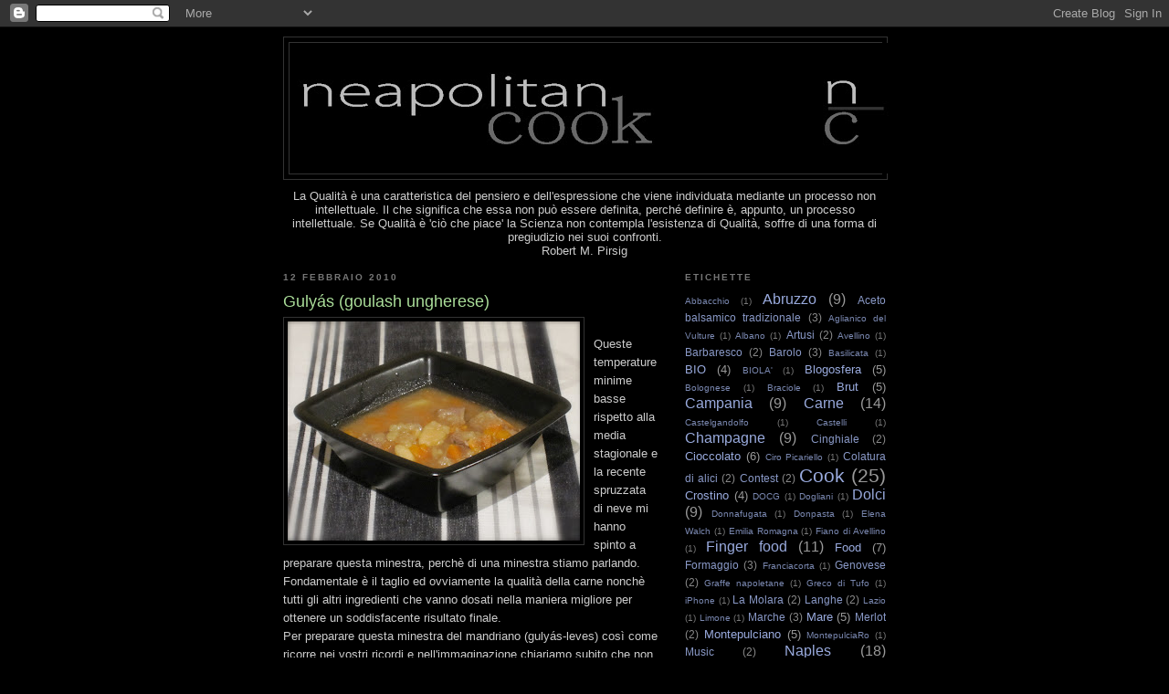

--- FILE ---
content_type: text/html; charset=UTF-8
request_url: https://neapolitancook.blogspot.com/2010/02/gulyas-goulash-ungherese.html
body_size: 13249
content:
<!DOCTYPE html>
<html dir='ltr'>
<head>
<link href='https://www.blogger.com/static/v1/widgets/2944754296-widget_css_bundle.css' rel='stylesheet' type='text/css'/>
<meta content='text/html; charset=UTF-8' http-equiv='Content-Type'/>
<meta content='blogger' name='generator'/>
<link href='https://neapolitancook.blogspot.com/favicon.ico' rel='icon' type='image/x-icon'/>
<link href='http://neapolitancook.blogspot.com/2010/02/gulyas-goulash-ungherese.html' rel='canonical'/>
<link rel="alternate" type="application/atom+xml" title="Food, Wine &amp; - Atom" href="https://neapolitancook.blogspot.com/feeds/posts/default" />
<link rel="alternate" type="application/rss+xml" title="Food, Wine &amp; - RSS" href="https://neapolitancook.blogspot.com/feeds/posts/default?alt=rss" />
<link rel="service.post" type="application/atom+xml" title="Food, Wine &amp; - Atom" href="https://www.blogger.com/feeds/5767169300063363788/posts/default" />

<link rel="alternate" type="application/atom+xml" title="Food, Wine &amp; - Atom" href="https://neapolitancook.blogspot.com/feeds/2464535112440823609/comments/default" />
<!--Can't find substitution for tag [blog.ieCssRetrofitLinks]-->
<link href='https://blogger.googleusercontent.com/img/b/R29vZ2xl/AVvXsEjFmRHhA3640GcjS7IlwS72rIVmMUtyaKZuX6qsYkovap-WX8vLW6RmtCSlWkIvRo-7H-eaJACEpPiULcwSbJdn9nyQxQ9lGnJcN5MU1HSzp6erOG4tDen1KmsLFDXehYmIEoPzXwD7t6w-/s320/IMG_2993.JPG' rel='image_src'/>
<meta content='http://neapolitancook.blogspot.com/2010/02/gulyas-goulash-ungherese.html' property='og:url'/>
<meta content='Gulyás (goulash ungherese)' property='og:title'/>
<meta content='Queste temperature minime basse rispetto alla media stagionale e la recente spruzzata di neve mi hanno spinto a preparare questa minestra, p...' property='og:description'/>
<meta content='https://blogger.googleusercontent.com/img/b/R29vZ2xl/AVvXsEjFmRHhA3640GcjS7IlwS72rIVmMUtyaKZuX6qsYkovap-WX8vLW6RmtCSlWkIvRo-7H-eaJACEpPiULcwSbJdn9nyQxQ9lGnJcN5MU1HSzp6erOG4tDen1KmsLFDXehYmIEoPzXwD7t6w-/w1200-h630-p-k-no-nu/IMG_2993.JPG' property='og:image'/>
<title>Food, Wine &amp;: Gulyás (goulash ungherese)</title>
<style id='page-skin-1' type='text/css'><!--
/*
-----------------------------------------------
Blogger Template Style
Name:     Minima Black
Date:     26 Feb 2004
Updated by: Blogger Team
----------------------------------------------- */
/* Use this with templates/template-twocol.html */
body {
background:#000000;
margin:0;
color:#cccccc;
font: x-small "Trebuchet MS", Trebuchet, Verdana, Sans-serif;
font-size/* */:/**/small;
font-size: /**/small;
text-align: center;
}
a:link {
color:#99aadd;
text-decoration:none;
}
a:visited {
color:#aa77aa;
text-decoration:none;
}
a:hover {
color:#aadd99;
text-decoration:underline;
}
a img {
border-width:0;
}
/* Header
-----------------------------------------------
*/
#header-wrapper {
width:660px;
margin:0 auto 10px;
border:1px solid #333333;
}
#header-inner {
background-position: center;
margin-left: auto;
margin-right: auto;
}
#header {
margin: 5px;
border: 1px solid #333333;
text-align: center;
color:#cccccc;
}
#header h1 {
margin:5px 5px 0;
padding:15px 20px .25em;
line-height:1.2em;
text-transform:uppercase;
letter-spacing:.2em;
font: normal bold 200% 'Trebuchet MS',Trebuchet,Verdana,Sans-serif;
}
#header a {
color:#cccccc;
text-decoration:none;
}
#header a:hover {
color:#cccccc;
}
#header .description {
margin:0 5px 5px;
padding:0 20px 15px;
max-width:700px;
text-transform:uppercase;
letter-spacing:.2em;
line-height: 1.4em;
font: normal normal 78% 'Trebuchet MS', Trebuchet, Verdana, Sans-serif;
color: #777777;
}
#header img {
margin-left: auto;
margin-right: auto;
}
/* Outer-Wrapper
----------------------------------------------- */
#outer-wrapper {
width: 660px;
margin:0 auto;
padding:10px;
text-align:left;
font: normal normal 100% 'Trebuchet MS',Trebuchet,Verdana,Sans-serif;
}
#main-wrapper {
width: 410px;
float: left;
word-wrap: break-word; /* fix for long text breaking sidebar float in IE */
overflow: hidden;     /* fix for long non-text content breaking IE sidebar float */
}
#sidebar-wrapper {
width: 220px;
float: right;
word-wrap: break-word; /* fix for long text breaking sidebar float in IE */
overflow: hidden;     /* fix for long non-text content breaking IE sidebar float */
}
/* Headings
----------------------------------------------- */
h2 {
margin:1.5em 0 .75em;
font:normal bold 78% 'Trebuchet MS',Trebuchet,Arial,Verdana,Sans-serif;
line-height: 1.4em;
text-transform:uppercase;
letter-spacing:.2em;
color:#777777;
}
/* Posts
-----------------------------------------------
*/
h2.date-header {
margin:1.5em 0 .5em;
}
.post {
margin:.5em 0 1.5em;
border-bottom:1px dotted #333333;
padding-bottom:1.5em;
}
.post h3 {
margin:.25em 0 0;
padding:0 0 4px;
font-size:140%;
font-weight:normal;
line-height:1.4em;
color:#aadd99;
}
.post h3 a, .post h3 a:visited, .post h3 strong {
display:block;
text-decoration:none;
color:#aadd99;
font-weight:bold;
}
.post h3 strong, .post h3 a:hover {
color:#cccccc;
}
.post-body {
margin:0 0 .75em;
line-height:1.6em;
}
.post-body blockquote {
line-height:1.3em;
}
.post-footer {
margin: .75em 0;
color:#777777;
text-transform:uppercase;
letter-spacing:.1em;
font: normal normal 78% 'Trebuchet MS', Trebuchet, Arial, Verdana, Sans-serif;
line-height: 1.4em;
}
.comment-link {
margin-left:.6em;
}
.post img, table.tr-caption-container {
padding:4px;
border:1px solid #333333;
}
.tr-caption-container img {
border: none;
padding: 0;
}
.post blockquote {
margin:1em 20px;
}
.post blockquote p {
margin:.75em 0;
}
/* Comments
----------------------------------------------- */
#comments h4 {
margin:1em 0;
font-weight: bold;
line-height: 1.4em;
text-transform:uppercase;
letter-spacing:.2em;
color: #777777;
}
#comments-block {
margin:1em 0 1.5em;
line-height:1.6em;
}
#comments-block .comment-author {
margin:.5em 0;
}
#comments-block .comment-body {
margin:.25em 0 0;
}
#comments-block .comment-footer {
margin:-.25em 0 2em;
line-height: 1.4em;
text-transform:uppercase;
letter-spacing:.1em;
}
#comments-block .comment-body p {
margin:0 0 .75em;
}
.deleted-comment {
font-style:italic;
color:gray;
}
.feed-links {
clear: both;
line-height: 2.5em;
}
#blog-pager-newer-link {
float: left;
}
#blog-pager-older-link {
float: right;
}
#blog-pager {
text-align: center;
}
/* Sidebar Content
----------------------------------------------- */
.sidebar {
color: #999999;
line-height: 1.5em;
}
.sidebar ul {
list-style:none;
margin:0 0 0;
padding:0 0 0;
}
.sidebar li {
margin:0;
padding-top:0;
padding-right:0;
padding-bottom:.25em;
padding-left:15px;
text-indent:-15px;
line-height:1.5em;
}
.sidebar .widget, .main .widget {
border-bottom:1px dotted #333333;
margin:0 0 1.5em;
padding:0 0 1.5em;
}
.main .Blog {
border-bottom-width: 0;
}
/* Profile
----------------------------------------------- */
.profile-img {
float: left;
margin-top: 0;
margin-right: 5px;
margin-bottom: 5px;
margin-left: 0;
padding: 4px;
border: 1px solid #333333;
}
.profile-data {
margin:0;
text-transform:uppercase;
letter-spacing:.1em;
font: normal normal 78% 'Trebuchet MS', Trebuchet, Arial, Verdana, Sans-serif;
color: #777777;
font-weight: bold;
line-height: 1.6em;
}
.profile-datablock {
margin:.5em 0 .5em;
}
.profile-textblock {
margin: 0.5em 0;
line-height: 1.6em;
}
.profile-link {
font: normal normal 78% 'Trebuchet MS', Trebuchet, Arial, Verdana, Sans-serif;
text-transform: uppercase;
letter-spacing: .1em;
}
/* Footer
----------------------------------------------- */
#footer {
width:660px;
clear:both;
margin:0 auto;
padding-top:15px;
line-height: 1.6em;
text-transform:uppercase;
letter-spacing:.1em;
text-align: center;
}

--></style>
<link href='https://www.blogger.com/dyn-css/authorization.css?targetBlogID=5767169300063363788&amp;zx=fb952e98-8c09-46b7-8f9f-bfea8da4e4cd' media='none' onload='if(media!=&#39;all&#39;)media=&#39;all&#39;' rel='stylesheet'/><noscript><link href='https://www.blogger.com/dyn-css/authorization.css?targetBlogID=5767169300063363788&amp;zx=fb952e98-8c09-46b7-8f9f-bfea8da4e4cd' rel='stylesheet'/></noscript>
<meta name='google-adsense-platform-account' content='ca-host-pub-1556223355139109'/>
<meta name='google-adsense-platform-domain' content='blogspot.com'/>

</head>
<body>
<div class='navbar section' id='navbar'><div class='widget Navbar' data-version='1' id='Navbar1'><script type="text/javascript">
    function setAttributeOnload(object, attribute, val) {
      if(window.addEventListener) {
        window.addEventListener('load',
          function(){ object[attribute] = val; }, false);
      } else {
        window.attachEvent('onload', function(){ object[attribute] = val; });
      }
    }
  </script>
<div id="navbar-iframe-container"></div>
<script type="text/javascript" src="https://apis.google.com/js/platform.js"></script>
<script type="text/javascript">
      gapi.load("gapi.iframes:gapi.iframes.style.bubble", function() {
        if (gapi.iframes && gapi.iframes.getContext) {
          gapi.iframes.getContext().openChild({
              url: 'https://www.blogger.com/navbar/5767169300063363788?po\x3d2464535112440823609\x26origin\x3dhttps://neapolitancook.blogspot.com',
              where: document.getElementById("navbar-iframe-container"),
              id: "navbar-iframe"
          });
        }
      });
    </script><script type="text/javascript">
(function() {
var script = document.createElement('script');
script.type = 'text/javascript';
script.src = '//pagead2.googlesyndication.com/pagead/js/google_top_exp.js';
var head = document.getElementsByTagName('head')[0];
if (head) {
head.appendChild(script);
}})();
</script>
</div></div>
<div id='outer-wrapper'><div id='wrap2'>
<!-- skip links for text browsers -->
<span id='skiplinks' style='display:none;'>
<a href='#main'>skip to main </a> |
      <a href='#sidebar'>skip to sidebar</a>
</span>
<div id='header-wrapper'>
<div class='header section' id='header'><div class='widget Header' data-version='1' id='Header1'>
<div id='header-inner'>
<a href='https://neapolitancook.blogspot.com/' style='display: block'>
<img alt='Food, Wine &amp;' height='143px; ' id='Header1_headerimg' src='https://blogger.googleusercontent.com/img/b/R29vZ2xl/AVvXsEjHvkOMQ-LwI0NKHfz-LyEsBiiZ0dEFtB1w3-VNRYCP0KgiR2U_XpH2yA_QmseRmMsX89YmO3FDFBbHiIuPC7oxSd7x7UIHxpcl1lV5K40jB3K9JGZkAxo4uj1LoD2hc60VyZJu0XntHyr8/s660/LogoPaky.jpg' style='display: block' width='660px; '/>
</a>
</div>
</div></div>
</div>
<div id='content-wrapper'>
<div id='crosscol-wrapper' style='text-align:center'>
<div class='crosscol section' id='crosscol'><div class='widget Text' data-version='1' id='Text2'>
<div class='widget-content'>
La Qualità è una caratteristica del pensiero e dell'espressione che viene individuata mediante un processo non intellettuale. Il che significa che essa non può essere definita, perché definire è, appunto, un processo intellettuale. Se Qualità è 'ciò che piace' la Scienza non contempla l'esistenza di Qualità, soffre di una forma di pregiudizio nei suoi confronti.<br />Robert M. Pirsig
</div>
<div class='clear'></div>
</div></div>
</div>
<div id='main-wrapper'>
<div class='main section' id='main'><div class='widget Blog' data-version='1' id='Blog1'>
<div class='blog-posts hfeed'>

          <div class="date-outer">
        
<h2 class='date-header'><span>12 febbraio 2010</span></h2>

          <div class="date-posts">
        
<div class='post-outer'>
<div class='post hentry uncustomized-post-template' itemprop='blogPost' itemscope='itemscope' itemtype='http://schema.org/BlogPosting'>
<meta content='https://blogger.googleusercontent.com/img/b/R29vZ2xl/AVvXsEjFmRHhA3640GcjS7IlwS72rIVmMUtyaKZuX6qsYkovap-WX8vLW6RmtCSlWkIvRo-7H-eaJACEpPiULcwSbJdn9nyQxQ9lGnJcN5MU1HSzp6erOG4tDen1KmsLFDXehYmIEoPzXwD7t6w-/s320/IMG_2993.JPG' itemprop='image_url'/>
<meta content='5767169300063363788' itemprop='blogId'/>
<meta content='2464535112440823609' itemprop='postId'/>
<a name='2464535112440823609'></a>
<h3 class='post-title entry-title' itemprop='name'>
Gulyás (goulash ungherese)
</h3>
<div class='post-header'>
<div class='post-header-line-1'></div>
</div>
<div class='post-body entry-content' id='post-body-2464535112440823609' itemprop='description articleBody'>
<a href="https://blogger.googleusercontent.com/img/b/R29vZ2xl/AVvXsEjFmRHhA3640GcjS7IlwS72rIVmMUtyaKZuX6qsYkovap-WX8vLW6RmtCSlWkIvRo-7H-eaJACEpPiULcwSbJdn9nyQxQ9lGnJcN5MU1HSzp6erOG4tDen1KmsLFDXehYmIEoPzXwD7t6w-/s1600-h/IMG_2993.JPG" onblur="try {parent.deselectBloggerImageGracefully();} catch(e) {}"><img alt="" border="0" id="BLOGGER_PHOTO_ID_5437425226391403154" src="https://blogger.googleusercontent.com/img/b/R29vZ2xl/AVvXsEjFmRHhA3640GcjS7IlwS72rIVmMUtyaKZuX6qsYkovap-WX8vLW6RmtCSlWkIvRo-7H-eaJACEpPiULcwSbJdn9nyQxQ9lGnJcN5MU1HSzp6erOG4tDen1KmsLFDXehYmIEoPzXwD7t6w-/s320/IMG_2993.JPG" style="float:left; margin:0 10px 10px 0;cursor:pointer; cursor:hand;width: 320px; height: 240px;" /></a><br />Queste temperature minime basse rispetto alla media stagionale e la recente spruzzata di neve mi hanno spinto a preparare questa minestra, perchè di una minestra stiamo parlando.<br />Fondamentale è il taglio ed ovviamente la qualità della carne nonchè tutti gli altri ingredienti che vanno dosati nella maniera migliore per ottenere un soddisfacente risultato finale.<br />Per preparare questa minestra del mandriano (gulyás-leves) così come ricorre nei vostri ricordi e nell'immaginazione chiariamo subito che non ci va in nessun modo o maniera il sugo di pomodoro o concentrato. E' solo una delle tante varianti del piatto, una personalizzazione in corso d'opera che qualcuno ha deciso di adoperare per imitare il risultato finale nella realizzazione della portata.<br />Il "rosso" che è presente nel piatto deriva dalla presenza di paprika, dosata tra quella dolce e quella piccante, poichè non necessariamente il gulyás deve ustionarvi il palato.<br />Torniamo al discorso carne, scegliamola di qualità non soffermiamoci ad acquistare la carne in vaschetta al supermercato nè entrare in una delle tante macellerie chiedere carne, pagare e uscire con la convinzione di aver l'ingrediente giusto.<br />La carne, le verdure, il pesce, la pasta fresca, il vino e quanto occorre in cucina non va considerato soltato un primario bisogno per il soddisfacimento del quale bisogna comprare quel che capita. Nel tempo provate a girare nel vostro quartiere e a stabilire con il piccolo punto vendita di frutta e verdura, alimentari, macelleria, pescheria, enoteca, un rapporto di fiducia reciproca. Torniamo alle origini senza perdere tempo e dignità a girare con frenesia nelle corsie gelate di vari supermercati e centri commerciali.<br />Di carne stavo parlando e di fiducia, la stessa che avevo nel mio macellaio che avevo a meno di 1km da casa ma che da settembre ha deciso di non aprire più visto che in zona più di 5 centri commerciali si stanno distruggendo a colpi di offerte sotto-costo e con la crisi che imperversa la gente spende dove paga meno, inutile nasconderlo, io mi sono trovato con questo problema e non essendocene altre degne di questo nome ho ovviato per quanto riguarda la carne bovina, e da questo giro mi sono rifornito dalla macelleria agricola "<a href="http://www.lechiusedireopasto.it/macelleria.html">Le Chiuse di Reopasto</a>", azienda agricola reatina impegnata da più di da 40 anni nell'allevamento, di tipo semi-brado, delle vacche da carne di razza Charolaise.<br />Ottimo il discorso della tracciabilità del capo che nasce e viene macellato in azienda ed essendo a meno di 40km da Roma, <span style="font-style:italic;">la carne a km quasi zero è sicuramente un'idea da prendere in considerazione anche per formare GAS</span>.
<div style='clear: both;'></div>
</div>
<div class='post-footer'>
<div class='post-footer-line post-footer-line-1'>
<span class='post-author vcard'>
Pubblicato da
<span class='fn' itemprop='author' itemscope='itemscope' itemtype='http://schema.org/Person'>
<meta content='https://www.blogger.com/profile/06312608693446570235' itemprop='url'/>
<a class='g-profile' href='https://www.blogger.com/profile/06312608693446570235' rel='author' title='author profile'>
<span itemprop='name'>Neapolitan Cook</span>
</a>
</span>
</span>
<span class='post-timestamp'>
alle
<meta content='http://neapolitancook.blogspot.com/2010/02/gulyas-goulash-ungherese.html' itemprop='url'/>
<a class='timestamp-link' href='https://neapolitancook.blogspot.com/2010/02/gulyas-goulash-ungherese.html' rel='bookmark' title='permanent link'><abbr class='published' itemprop='datePublished' title='2010-02-12T19:28:00+01:00'>7:28 PM</abbr></a>
</span>
<span class='post-comment-link'>
</span>
<span class='post-icons'>
<span class='item-action'>
<a href='https://www.blogger.com/email-post/5767169300063363788/2464535112440823609' title='Post per email'>
<img alt='' class='icon-action' height='13' src='https://resources.blogblog.com/img/icon18_email.gif' width='18'/>
</a>
</span>
<span class='item-control blog-admin pid-1148757904'>
<a href='https://www.blogger.com/post-edit.g?blogID=5767169300063363788&postID=2464535112440823609&from=pencil' title='Modifica post'>
<img alt='' class='icon-action' height='18' src='https://resources.blogblog.com/img/icon18_edit_allbkg.gif' width='18'/>
</a>
</span>
</span>
<div class='post-share-buttons goog-inline-block'>
</div>
</div>
<div class='post-footer-line post-footer-line-2'>
<span class='post-labels'>
Etichette:
<a href='https://neapolitancook.blogspot.com/search/label/Cook' rel='tag'>Cook</a>,
<a href='https://neapolitancook.blogspot.com/search/label/Paky' rel='tag'>Paky</a>,
<a href='https://neapolitancook.blogspot.com/search/label/Reopasto' rel='tag'>Reopasto</a>,
<a href='https://neapolitancook.blogspot.com/search/label/Rome' rel='tag'>Rome</a>
</span>
</div>
<div class='post-footer-line post-footer-line-3'>
<span class='post-location'>
</span>
</div>
</div>
</div>
<div class='comments' id='comments'>
<a name='comments'></a>
<h4>Nessun commento:</h4>
<div id='Blog1_comments-block-wrapper'>
<dl class='avatar-comment-indent' id='comments-block'>
</dl>
</div>
<p class='comment-footer'>
<div class='comment-form'>
<a name='comment-form'></a>
<h4 id='comment-post-message'>Posta un commento</h4>
<p>
</p>
<a href='https://www.blogger.com/comment/frame/5767169300063363788?po=2464535112440823609&hl=it&saa=85391&origin=https://neapolitancook.blogspot.com' id='comment-editor-src'></a>
<iframe allowtransparency='true' class='blogger-iframe-colorize blogger-comment-from-post' frameborder='0' height='410px' id='comment-editor' name='comment-editor' src='' width='100%'></iframe>
<script src='https://www.blogger.com/static/v1/jsbin/2830521187-comment_from_post_iframe.js' type='text/javascript'></script>
<script type='text/javascript'>
      BLOG_CMT_createIframe('https://www.blogger.com/rpc_relay.html');
    </script>
</div>
</p>
</div>
</div>

        </div></div>
      
</div>
<div class='blog-pager' id='blog-pager'>
<span id='blog-pager-newer-link'>
<a class='blog-pager-newer-link' href='https://neapolitancook.blogspot.com/2010/02/vinoteca-italo-pietrantonj.html' id='Blog1_blog-pager-newer-link' title='Post più recente'>Post più recente</a>
</span>
<span id='blog-pager-older-link'>
<a class='blog-pager-older-link' href='https://neapolitancook.blogspot.com/2010/02/pasta-e-patate.html' id='Blog1_blog-pager-older-link' title='Post più vecchio'>Post più vecchio</a>
</span>
<a class='home-link' href='https://neapolitancook.blogspot.com/'>Home page</a>
</div>
<div class='clear'></div>
<div class='post-feeds'>
<div class='feed-links'>
Iscriviti a:
<a class='feed-link' href='https://neapolitancook.blogspot.com/feeds/2464535112440823609/comments/default' target='_blank' type='application/atom+xml'>Commenti sul post (Atom)</a>
</div>
</div>
</div></div>
</div>
<div id='sidebar-wrapper'>
<div class='sidebar section' id='sidebar'><div class='widget Label' data-version='1' id='Label1'>
<h2>Etichette</h2>
<div class='widget-content cloud-label-widget-content'>
<span class='label-size label-size-1'>
<a dir='ltr' href='https://neapolitancook.blogspot.com/search/label/Abbacchio'>Abbacchio</a>
<span class='label-count' dir='ltr'>(1)</span>
</span>
<span class='label-size label-size-4'>
<a dir='ltr' href='https://neapolitancook.blogspot.com/search/label/Abruzzo'>Abruzzo</a>
<span class='label-count' dir='ltr'>(9)</span>
</span>
<span class='label-size label-size-2'>
<a dir='ltr' href='https://neapolitancook.blogspot.com/search/label/Aceto%20balsamico%20tradizionale'>Aceto balsamico tradizionale</a>
<span class='label-count' dir='ltr'>(3)</span>
</span>
<span class='label-size label-size-1'>
<a dir='ltr' href='https://neapolitancook.blogspot.com/search/label/Aglianico%20del%20Vulture'>Aglianico del Vulture</a>
<span class='label-count' dir='ltr'>(1)</span>
</span>
<span class='label-size label-size-1'>
<a dir='ltr' href='https://neapolitancook.blogspot.com/search/label/Albano'>Albano</a>
<span class='label-count' dir='ltr'>(1)</span>
</span>
<span class='label-size label-size-2'>
<a dir='ltr' href='https://neapolitancook.blogspot.com/search/label/Artusi'>Artusi</a>
<span class='label-count' dir='ltr'>(2)</span>
</span>
<span class='label-size label-size-1'>
<a dir='ltr' href='https://neapolitancook.blogspot.com/search/label/Avellino'>Avellino</a>
<span class='label-count' dir='ltr'>(1)</span>
</span>
<span class='label-size label-size-2'>
<a dir='ltr' href='https://neapolitancook.blogspot.com/search/label/Barbaresco'>Barbaresco</a>
<span class='label-count' dir='ltr'>(2)</span>
</span>
<span class='label-size label-size-2'>
<a dir='ltr' href='https://neapolitancook.blogspot.com/search/label/Barolo'>Barolo</a>
<span class='label-count' dir='ltr'>(3)</span>
</span>
<span class='label-size label-size-1'>
<a dir='ltr' href='https://neapolitancook.blogspot.com/search/label/Basilicata'>Basilicata</a>
<span class='label-count' dir='ltr'>(1)</span>
</span>
<span class='label-size label-size-3'>
<a dir='ltr' href='https://neapolitancook.blogspot.com/search/label/BIO'>BIO</a>
<span class='label-count' dir='ltr'>(4)</span>
</span>
<span class='label-size label-size-1'>
<a dir='ltr' href='https://neapolitancook.blogspot.com/search/label/BIOLA%27'>BIOLA&#39;</a>
<span class='label-count' dir='ltr'>(1)</span>
</span>
<span class='label-size label-size-3'>
<a dir='ltr' href='https://neapolitancook.blogspot.com/search/label/Blogosfera'>Blogosfera</a>
<span class='label-count' dir='ltr'>(5)</span>
</span>
<span class='label-size label-size-1'>
<a dir='ltr' href='https://neapolitancook.blogspot.com/search/label/Bolognese'>Bolognese</a>
<span class='label-count' dir='ltr'>(1)</span>
</span>
<span class='label-size label-size-1'>
<a dir='ltr' href='https://neapolitancook.blogspot.com/search/label/Braciole'>Braciole</a>
<span class='label-count' dir='ltr'>(1)</span>
</span>
<span class='label-size label-size-3'>
<a dir='ltr' href='https://neapolitancook.blogspot.com/search/label/Brut'>Brut</a>
<span class='label-count' dir='ltr'>(5)</span>
</span>
<span class='label-size label-size-4'>
<a dir='ltr' href='https://neapolitancook.blogspot.com/search/label/Campania'>Campania</a>
<span class='label-count' dir='ltr'>(9)</span>
</span>
<span class='label-size label-size-4'>
<a dir='ltr' href='https://neapolitancook.blogspot.com/search/label/Carne'>Carne</a>
<span class='label-count' dir='ltr'>(14)</span>
</span>
<span class='label-size label-size-1'>
<a dir='ltr' href='https://neapolitancook.blogspot.com/search/label/Castelgandolfo'>Castelgandolfo</a>
<span class='label-count' dir='ltr'>(1)</span>
</span>
<span class='label-size label-size-1'>
<a dir='ltr' href='https://neapolitancook.blogspot.com/search/label/Castelli'>Castelli</a>
<span class='label-count' dir='ltr'>(1)</span>
</span>
<span class='label-size label-size-4'>
<a dir='ltr' href='https://neapolitancook.blogspot.com/search/label/Champagne'>Champagne</a>
<span class='label-count' dir='ltr'>(9)</span>
</span>
<span class='label-size label-size-2'>
<a dir='ltr' href='https://neapolitancook.blogspot.com/search/label/Cinghiale'>Cinghiale</a>
<span class='label-count' dir='ltr'>(2)</span>
</span>
<span class='label-size label-size-3'>
<a dir='ltr' href='https://neapolitancook.blogspot.com/search/label/Cioccolato'>Cioccolato</a>
<span class='label-count' dir='ltr'>(6)</span>
</span>
<span class='label-size label-size-1'>
<a dir='ltr' href='https://neapolitancook.blogspot.com/search/label/Ciro%20Picariello'>Ciro Picariello</a>
<span class='label-count' dir='ltr'>(1)</span>
</span>
<span class='label-size label-size-2'>
<a dir='ltr' href='https://neapolitancook.blogspot.com/search/label/Colatura%20di%20alici'>Colatura di alici</a>
<span class='label-count' dir='ltr'>(2)</span>
</span>
<span class='label-size label-size-2'>
<a dir='ltr' href='https://neapolitancook.blogspot.com/search/label/Contest'>Contest</a>
<span class='label-count' dir='ltr'>(2)</span>
</span>
<span class='label-size label-size-5'>
<a dir='ltr' href='https://neapolitancook.blogspot.com/search/label/Cook'>Cook</a>
<span class='label-count' dir='ltr'>(25)</span>
</span>
<span class='label-size label-size-3'>
<a dir='ltr' href='https://neapolitancook.blogspot.com/search/label/Crostino'>Crostino</a>
<span class='label-count' dir='ltr'>(4)</span>
</span>
<span class='label-size label-size-1'>
<a dir='ltr' href='https://neapolitancook.blogspot.com/search/label/DOCG'>DOCG</a>
<span class='label-count' dir='ltr'>(1)</span>
</span>
<span class='label-size label-size-1'>
<a dir='ltr' href='https://neapolitancook.blogspot.com/search/label/Dogliani'>Dogliani</a>
<span class='label-count' dir='ltr'>(1)</span>
</span>
<span class='label-size label-size-4'>
<a dir='ltr' href='https://neapolitancook.blogspot.com/search/label/Dolci'>Dolci</a>
<span class='label-count' dir='ltr'>(9)</span>
</span>
<span class='label-size label-size-1'>
<a dir='ltr' href='https://neapolitancook.blogspot.com/search/label/Donnafugata'>Donnafugata</a>
<span class='label-count' dir='ltr'>(1)</span>
</span>
<span class='label-size label-size-1'>
<a dir='ltr' href='https://neapolitancook.blogspot.com/search/label/Donpasta'>Donpasta</a>
<span class='label-count' dir='ltr'>(1)</span>
</span>
<span class='label-size label-size-1'>
<a dir='ltr' href='https://neapolitancook.blogspot.com/search/label/Elena%20Walch'>Elena Walch</a>
<span class='label-count' dir='ltr'>(1)</span>
</span>
<span class='label-size label-size-1'>
<a dir='ltr' href='https://neapolitancook.blogspot.com/search/label/Emilia%20Romagna'>Emilia Romagna</a>
<span class='label-count' dir='ltr'>(1)</span>
</span>
<span class='label-size label-size-1'>
<a dir='ltr' href='https://neapolitancook.blogspot.com/search/label/Fiano%20di%20Avellino'>Fiano di Avellino</a>
<span class='label-count' dir='ltr'>(1)</span>
</span>
<span class='label-size label-size-4'>
<a dir='ltr' href='https://neapolitancook.blogspot.com/search/label/Finger%20food'>Finger food</a>
<span class='label-count' dir='ltr'>(11)</span>
</span>
<span class='label-size label-size-3'>
<a dir='ltr' href='https://neapolitancook.blogspot.com/search/label/Food'>Food</a>
<span class='label-count' dir='ltr'>(7)</span>
</span>
<span class='label-size label-size-2'>
<a dir='ltr' href='https://neapolitancook.blogspot.com/search/label/Formaggio'>Formaggio</a>
<span class='label-count' dir='ltr'>(3)</span>
</span>
<span class='label-size label-size-1'>
<a dir='ltr' href='https://neapolitancook.blogspot.com/search/label/Franciacorta'>Franciacorta</a>
<span class='label-count' dir='ltr'>(1)</span>
</span>
<span class='label-size label-size-2'>
<a dir='ltr' href='https://neapolitancook.blogspot.com/search/label/Genovese'>Genovese</a>
<span class='label-count' dir='ltr'>(2)</span>
</span>
<span class='label-size label-size-1'>
<a dir='ltr' href='https://neapolitancook.blogspot.com/search/label/Graffe%20napoletane'>Graffe napoletane</a>
<span class='label-count' dir='ltr'>(1)</span>
</span>
<span class='label-size label-size-1'>
<a dir='ltr' href='https://neapolitancook.blogspot.com/search/label/Greco%20di%20Tufo'>Greco di Tufo</a>
<span class='label-count' dir='ltr'>(1)</span>
</span>
<span class='label-size label-size-1'>
<a dir='ltr' href='https://neapolitancook.blogspot.com/search/label/iPhone'>iPhone</a>
<span class='label-count' dir='ltr'>(1)</span>
</span>
<span class='label-size label-size-2'>
<a dir='ltr' href='https://neapolitancook.blogspot.com/search/label/La%20Molara'>La Molara</a>
<span class='label-count' dir='ltr'>(2)</span>
</span>
<span class='label-size label-size-2'>
<a dir='ltr' href='https://neapolitancook.blogspot.com/search/label/Langhe'>Langhe</a>
<span class='label-count' dir='ltr'>(2)</span>
</span>
<span class='label-size label-size-1'>
<a dir='ltr' href='https://neapolitancook.blogspot.com/search/label/Lazio'>Lazio</a>
<span class='label-count' dir='ltr'>(1)</span>
</span>
<span class='label-size label-size-1'>
<a dir='ltr' href='https://neapolitancook.blogspot.com/search/label/Limone'>Limone</a>
<span class='label-count' dir='ltr'>(1)</span>
</span>
<span class='label-size label-size-2'>
<a dir='ltr' href='https://neapolitancook.blogspot.com/search/label/Marche'>Marche</a>
<span class='label-count' dir='ltr'>(3)</span>
</span>
<span class='label-size label-size-3'>
<a dir='ltr' href='https://neapolitancook.blogspot.com/search/label/Mare'>Mare</a>
<span class='label-count' dir='ltr'>(5)</span>
</span>
<span class='label-size label-size-2'>
<a dir='ltr' href='https://neapolitancook.blogspot.com/search/label/Merlot'>Merlot</a>
<span class='label-count' dir='ltr'>(2)</span>
</span>
<span class='label-size label-size-3'>
<a dir='ltr' href='https://neapolitancook.blogspot.com/search/label/Montepulciano'>Montepulciano</a>
<span class='label-count' dir='ltr'>(5)</span>
</span>
<span class='label-size label-size-1'>
<a dir='ltr' href='https://neapolitancook.blogspot.com/search/label/MontepulciaRo'>MontepulciaRo</a>
<span class='label-count' dir='ltr'>(1)</span>
</span>
<span class='label-size label-size-2'>
<a dir='ltr' href='https://neapolitancook.blogspot.com/search/label/Music'>Music</a>
<span class='label-count' dir='ltr'>(2)</span>
</span>
<span class='label-size label-size-4'>
<a dir='ltr' href='https://neapolitancook.blogspot.com/search/label/Naples'>Naples</a>
<span class='label-count' dir='ltr'>(18)</span>
</span>
<span class='label-size label-size-5'>
<a dir='ltr' href='https://neapolitancook.blogspot.com/search/label/Neapolitancook'>Neapolitancook</a>
<span class='label-count' dir='ltr'>(22)</span>
</span>
<span class='label-size label-size-2'>
<a dir='ltr' href='https://neapolitancook.blogspot.com/search/label/Nebbiolo'>Nebbiolo</a>
<span class='label-count' dir='ltr'>(2)</span>
</span>
<span class='label-size label-size-1'>
<a dir='ltr' href='https://neapolitancook.blogspot.com/search/label/NO-wine'>NO-wine</a>
<span class='label-count' dir='ltr'>(1)</span>
</span>
<span class='label-size label-size-3'>
<a dir='ltr' href='https://neapolitancook.blogspot.com/search/label/Olio'>Olio</a>
<span class='label-count' dir='ltr'>(8)</span>
</span>
<span class='label-size label-size-2'>
<a dir='ltr' href='https://neapolitancook.blogspot.com/search/label/Origano'>Origano</a>
<span class='label-count' dir='ltr'>(2)</span>
</span>
<span class='label-size label-size-1'>
<a dir='ltr' href='https://neapolitancook.blogspot.com/search/label/Paesi%20Baschi'>Paesi Baschi</a>
<span class='label-count' dir='ltr'>(1)</span>
</span>
<span class='label-size label-size-1'>
<a dir='ltr' href='https://neapolitancook.blogspot.com/search/label/Pa%C3%ADs%20Vasco'>País Vasco</a>
<span class='label-count' dir='ltr'>(1)</span>
</span>
<span class='label-size label-size-5'>
<a dir='ltr' href='https://neapolitancook.blogspot.com/search/label/Paky'>Paky</a>
<span class='label-count' dir='ltr'>(26)</span>
</span>
<span class='label-size label-size-1'>
<a dir='ltr' href='https://neapolitancook.blogspot.com/search/label/Pane'>Pane</a>
<span class='label-count' dir='ltr'>(1)</span>
</span>
<span class='label-size label-size-2'>
<a dir='ltr' href='https://neapolitancook.blogspot.com/search/label/Passerina'>Passerina</a>
<span class='label-count' dir='ltr'>(2)</span>
</span>
<span class='label-size label-size-1'>
<a dir='ltr' href='https://neapolitancook.blogspot.com/search/label/Patate'>Patate</a>
<span class='label-count' dir='ltr'>(1)</span>
</span>
<span class='label-size label-size-3'>
<a dir='ltr' href='https://neapolitancook.blogspot.com/search/label/Pesce'>Pesce</a>
<span class='label-count' dir='ltr'>(8)</span>
</span>
<span class='label-size label-size-2'>
<a dir='ltr' href='https://neapolitancook.blogspot.com/search/label/Piemonte'>Piemonte</a>
<span class='label-count' dir='ltr'>(3)</span>
</span>
<span class='label-size label-size-2'>
<a dir='ltr' href='https://neapolitancook.blogspot.com/search/label/Pippiare'>Pippiare</a>
<span class='label-count' dir='ltr'>(2)</span>
</span>
<span class='label-size label-size-2'>
<a dir='ltr' href='https://neapolitancook.blogspot.com/search/label/Pizza'>Pizza</a>
<span class='label-count' dir='ltr'>(3)</span>
</span>
<span class='label-size label-size-5'>
<a dir='ltr' href='https://neapolitancook.blogspot.com/search/label/Primi%20piatti'>Primi piatti</a>
<span class='label-count' dir='ltr'>(23)</span>
</span>
<span class='label-size label-size-1'>
<a dir='ltr' href='https://neapolitancook.blogspot.com/search/label/ProgettoAllegra'>ProgettoAllegra</a>
<span class='label-count' dir='ltr'>(1)</span>
</span>
<span class='label-size label-size-1'>
<a dir='ltr' href='https://neapolitancook.blogspot.com/search/label/Puligny%20Montrachet'>Puligny Montrachet</a>
<span class='label-count' dir='ltr'>(1)</span>
</span>
<span class='label-size label-size-3'>
<a dir='ltr' href='https://neapolitancook.blogspot.com/search/label/Ragu'>Ragu</a>
<span class='label-count' dir='ltr'>(4)</span>
</span>
<span class='label-size label-size-2'>
<a dir='ltr' href='https://neapolitancook.blogspot.com/search/label/Ragu%20napoletano'>Ragu napoletano</a>
<span class='label-count' dir='ltr'>(2)</span>
</span>
<span class='label-size label-size-3'>
<a dir='ltr' href='https://neapolitancook.blogspot.com/search/label/Reopasto'>Reopasto</a>
<span class='label-count' dir='ltr'>(5)</span>
</span>
<span class='label-size label-size-3'>
<a dir='ltr' href='https://neapolitancook.blogspot.com/search/label/Ricotta'>Ricotta</a>
<span class='label-count' dir='ltr'>(6)</span>
</span>
<span class='label-size label-size-2'>
<a dir='ltr' href='https://neapolitancook.blogspot.com/search/label/Risotto'>Risotto</a>
<span class='label-count' dir='ltr'>(2)</span>
</span>
<span class='label-size label-size-4'>
<a dir='ltr' href='https://neapolitancook.blogspot.com/search/label/Rome'>Rome</a>
<span class='label-count' dir='ltr'>(13)</span>
</span>
<span class='label-size label-size-1'>
<a dir='ltr' href='https://neapolitancook.blogspot.com/search/label/Sagrantino'>Sagrantino</a>
<span class='label-count' dir='ltr'>(1)</span>
</span>
<span class='label-size label-size-1'>
<a dir='ltr' href='https://neapolitancook.blogspot.com/search/label/salsa'>salsa</a>
<span class='label-count' dir='ltr'>(1)</span>
</span>
<span class='label-size label-size-2'>
<a dir='ltr' href='https://neapolitancook.blogspot.com/search/label/Salumi'>Salumi</a>
<span class='label-count' dir='ltr'>(2)</span>
</span>
<span class='label-size label-size-2'>
<a dir='ltr' href='https://neapolitancook.blogspot.com/search/label/Sangiovese'>Sangiovese</a>
<span class='label-count' dir='ltr'>(3)</span>
</span>
<span class='label-size label-size-1'>
<a dir='ltr' href='https://neapolitancook.blogspot.com/search/label/Sasso'>Sasso</a>
<span class='label-count' dir='ltr'>(1)</span>
</span>
<span class='label-size label-size-3'>
<a dir='ltr' href='https://neapolitancook.blogspot.com/search/label/Secondi%20piatti'>Secondi piatti</a>
<span class='label-count' dir='ltr'>(8)</span>
</span>
<span class='label-size label-size-1'>
<a dir='ltr' href='https://neapolitancook.blogspot.com/search/label/Sicilia'>Sicilia</a>
<span class='label-count' dir='ltr'>(1)</span>
</span>
<span class='label-size label-size-1'>
<a dir='ltr' href='https://neapolitancook.blogspot.com/search/label/Soave'>Soave</a>
<span class='label-count' dir='ltr'>(1)</span>
</span>
<span class='label-size label-size-2'>
<a dir='ltr' href='https://neapolitancook.blogspot.com/search/label/Sorelle%20Nurzia'>Sorelle Nurzia</a>
<span class='label-count' dir='ltr'>(2)</span>
</span>
<span class='label-size label-size-1'>
<a dir='ltr' href='https://neapolitancook.blogspot.com/search/label/Spumante'>Spumante</a>
<span class='label-count' dir='ltr'>(1)</span>
</span>
<span class='label-size label-size-3'>
<a dir='ltr' href='https://neapolitancook.blogspot.com/search/label/Sud'>Sud</a>
<span class='label-count' dir='ltr'>(5)</span>
</span>
<span class='label-size label-size-1'>
<a dir='ltr' href='https://neapolitancook.blogspot.com/search/label/Suino%20Nero'>Suino Nero</a>
<span class='label-count' dir='ltr'>(1)</span>
</span>
<span class='label-size label-size-2'>
<a dir='ltr' href='https://neapolitancook.blogspot.com/search/label/Surf'>Surf</a>
<span class='label-count' dir='ltr'>(2)</span>
</span>
<span class='label-size label-size-2'>
<a dir='ltr' href='https://neapolitancook.blogspot.com/search/label/Tartufo'>Tartufo</a>
<span class='label-count' dir='ltr'>(2)</span>
</span>
<span class='label-size label-size-2'>
<a dir='ltr' href='https://neapolitancook.blogspot.com/search/label/Taurasi'>Taurasi</a>
<span class='label-count' dir='ltr'>(3)</span>
</span>
<span class='label-size label-size-1'>
<a dir='ltr' href='https://neapolitancook.blogspot.com/search/label/Tracchiulella'>Tracchiulella</a>
<span class='label-count' dir='ltr'>(1)</span>
</span>
<span class='label-size label-size-2'>
<a dir='ltr' href='https://neapolitancook.blogspot.com/search/label/Trentino'>Trentino</a>
<span class='label-count' dir='ltr'>(3)</span>
</span>
<span class='label-size label-size-1'>
<a dir='ltr' href='https://neapolitancook.blogspot.com/search/label/Trento'>Trento</a>
<span class='label-count' dir='ltr'>(1)</span>
</span>
<span class='label-size label-size-1'>
<a dir='ltr' href='https://neapolitancook.blogspot.com/search/label/Umbria'>Umbria</a>
<span class='label-count' dir='ltr'>(1)</span>
</span>
<span class='label-size label-size-2'>
<a dir='ltr' href='https://neapolitancook.blogspot.com/search/label/Uova'>Uova</a>
<span class='label-count' dir='ltr'>(2)</span>
</span>
<span class='label-size label-size-1'>
<a dir='ltr' href='https://neapolitancook.blogspot.com/search/label/Utensili%20da%20cucina'>Utensili da cucina</a>
<span class='label-count' dir='ltr'>(1)</span>
</span>
<span class='label-size label-size-1'>
<a dir='ltr' href='https://neapolitancook.blogspot.com/search/label/Vadiaperti'>Vadiaperti</a>
<span class='label-count' dir='ltr'>(1)</span>
</span>
<span class='label-size label-size-3'>
<a dir='ltr' href='https://neapolitancook.blogspot.com/search/label/Veneto'>Veneto</a>
<span class='label-count' dir='ltr'>(4)</span>
</span>
<span class='label-size label-size-2'>
<a dir='ltr' href='https://neapolitancook.blogspot.com/search/label/Vino%20Rosso'>Vino Rosso</a>
<span class='label-count' dir='ltr'>(2)</span>
</span>
<span class='label-size label-size-5'>
<a dir='ltr' href='https://neapolitancook.blogspot.com/search/label/Wine'>Wine</a>
<span class='label-count' dir='ltr'>(32)</span>
</span>
<span class='label-size label-size-1'>
<a dir='ltr' href='https://neapolitancook.blogspot.com/search/label/Zucca'>Zucca</a>
<span class='label-count' dir='ltr'>(1)</span>
</span>
<div class='clear'></div>
</div>
</div><div class='widget Profile' data-version='1' id='Profile1'>
<h2>Paky</h2>
<div class='widget-content'>
<a href='https://www.blogger.com/profile/06312608693446570235'><img alt='La mia foto' class='profile-img' height='51' src='//blogger.googleusercontent.com/img/b/R29vZ2xl/AVvXsEgmHeiWmM9rZEJBzpM3Zw17-fe-FC1vyNiFzlFonJHqTTYnj9-ud0oABCqF9tlqFzI9cKdBy4tNSZ85roal0kn4SAQ-aSrzHgCDBGpFm-J_9mgRr9djgPs-3XeL9ZmBYWg/s220/tatoo.jpg' width='80'/></a>
<dl class='profile-datablock'>
<dt class='profile-data'>
<a class='profile-name-link g-profile' href='https://www.blogger.com/profile/06312608693446570235' rel='author' style='background-image: url(//www.blogger.com/img/logo-16.png);'>
Neapolitan Cook
</a>
</dt>
</dl>
<a class='profile-link' href='https://www.blogger.com/profile/06312608693446570235' rel='author'>Visualizza il mio profilo completo</a>
<div class='clear'></div>
</div>
</div><div class='widget HTML' data-version='1' id='HTML3'>
<div class='widget-content'>
<script src="//scripts.widgethost.com/pax/counter.js?counter=ctr-ygqv9zlhhf"></script>
<noscript><a href="http://www.pax.com/free-counters.html"><img src="https://lh3.googleusercontent.com/blogger_img_proxy/AEn0k_tmDmC6SfHPW7wUJv9n1__lD2lp48CQepJ77ZifhIEcH7O6nc68qsnFoEA8wEeDGzOQiGx9RBynGf_ZzG296_xHjwcEwCWAItaypuRAa_9EQNw-hXdQ4UJmUAJ7ZNOYqzzZgJwZ1O10Hg=s0-d" alt="Free Hit Counter" border="0"></a></noscript>

<!-- Tab Code Start -->
<script src="//scripts.widgethost.com/pax/tabs.js?tabs=tabs-qw6872i0" defer></script>
<!-- Tab Code End -->
</div>
<div class='clear'></div>
</div><div class='widget Followers' data-version='1' id='Followers1'>
<h2 class='title'>Fans</h2>
<div class='widget-content'>
<div id='Followers1-wrapper'>
<div style='margin-right:2px;'>
<div><script type="text/javascript" src="https://apis.google.com/js/platform.js"></script>
<div id="followers-iframe-container"></div>
<script type="text/javascript">
    window.followersIframe = null;
    function followersIframeOpen(url) {
      gapi.load("gapi.iframes", function() {
        if (gapi.iframes && gapi.iframes.getContext) {
          window.followersIframe = gapi.iframes.getContext().openChild({
            url: url,
            where: document.getElementById("followers-iframe-container"),
            messageHandlersFilter: gapi.iframes.CROSS_ORIGIN_IFRAMES_FILTER,
            messageHandlers: {
              '_ready': function(obj) {
                window.followersIframe.getIframeEl().height = obj.height;
              },
              'reset': function() {
                window.followersIframe.close();
                followersIframeOpen("https://www.blogger.com/followers/frame/5767169300063363788?colors\x3dCgt0cmFuc3BhcmVudBILdHJhbnNwYXJlbnQaByM5OTk5OTkiByM5OWFhZGQqByMwMDAwMDAyByNhYWRkOTk6ByM5OTk5OTlCByM5OWFhZGRKByM3Nzc3NzdSByM5OWFhZGRaC3RyYW5zcGFyZW50\x26pageSize\x3d21\x26hl\x3dit\x26origin\x3dhttps://neapolitancook.blogspot.com");
              },
              'open': function(url) {
                window.followersIframe.close();
                followersIframeOpen(url);
              }
            }
          });
        }
      });
    }
    followersIframeOpen("https://www.blogger.com/followers/frame/5767169300063363788?colors\x3dCgt0cmFuc3BhcmVudBILdHJhbnNwYXJlbnQaByM5OTk5OTkiByM5OWFhZGQqByMwMDAwMDAyByNhYWRkOTk6ByM5OTk5OTlCByM5OWFhZGRKByM3Nzc3NzdSByM5OWFhZGRaC3RyYW5zcGFyZW50\x26pageSize\x3d21\x26hl\x3dit\x26origin\x3dhttps://neapolitancook.blogspot.com");
  </script></div>
</div>
</div>
<div class='clear'></div>
</div>
</div><div class='widget HTML' data-version='1' id='HTML2'>
<h2 class='title'>AddThis</h2>
<div class='widget-content'>
<div><div class="addthis_toolbox addthis_default_style">
<a href="http://www.addthis.com/bookmark.php?v=250&amp;username=paky" class="addthis_button_compact">Share</a>
<span class="addthis_separator">|</span>
<a class="addthis_button_facebook"></a>
<a class="addthis_button_myspace"></a>
<a class="addthis_button_google"></a>
<a class="addthis_button_twitter"></a>
</div>
<script type="text/javascript" src="//s7.addthis.com/js/250/addthis_widget.js#username=paky"></script></div>
</div>
<div class='clear'></div>
</div><div class='widget Subscribe' data-version='1' id='Subscribe1'>
<div style='white-space:nowrap'>
<h2 class='title'>Iscriviti</h2>
<div class='widget-content'>
<div class='subscribe-wrapper subscribe-type-POST'>
<div class='subscribe expanded subscribe-type-POST' id='SW_READER_LIST_Subscribe1POST' style='display:none;'>
<div class='top'>
<span class='inner' onclick='return(_SW_toggleReaderList(event, "Subscribe1POST"));'>
<img class='subscribe-dropdown-arrow' src='https://resources.blogblog.com/img/widgets/arrow_dropdown.gif'/>
<img align='absmiddle' alt='' border='0' class='feed-icon' src='https://resources.blogblog.com/img/icon_feed12.png'/>
Post
</span>
<div class='feed-reader-links'>
<a class='feed-reader-link' href='https://www.netvibes.com/subscribe.php?url=https%3A%2F%2Fneapolitancook.blogspot.com%2Ffeeds%2Fposts%2Fdefault' target='_blank'>
<img src='https://resources.blogblog.com/img/widgets/subscribe-netvibes.png'/>
</a>
<a class='feed-reader-link' href='https://add.my.yahoo.com/content?url=https%3A%2F%2Fneapolitancook.blogspot.com%2Ffeeds%2Fposts%2Fdefault' target='_blank'>
<img src='https://resources.blogblog.com/img/widgets/subscribe-yahoo.png'/>
</a>
<a class='feed-reader-link' href='https://neapolitancook.blogspot.com/feeds/posts/default' target='_blank'>
<img align='absmiddle' class='feed-icon' src='https://resources.blogblog.com/img/icon_feed12.png'/>
                  Atom
                </a>
</div>
</div>
<div class='bottom'></div>
</div>
<div class='subscribe' id='SW_READER_LIST_CLOSED_Subscribe1POST' onclick='return(_SW_toggleReaderList(event, "Subscribe1POST"));'>
<div class='top'>
<span class='inner'>
<img class='subscribe-dropdown-arrow' src='https://resources.blogblog.com/img/widgets/arrow_dropdown.gif'/>
<span onclick='return(_SW_toggleReaderList(event, "Subscribe1POST"));'>
<img align='absmiddle' alt='' border='0' class='feed-icon' src='https://resources.blogblog.com/img/icon_feed12.png'/>
Post
</span>
</span>
</div>
<div class='bottom'></div>
</div>
</div>
<div class='subscribe-wrapper subscribe-type-PER_POST'>
<div class='subscribe expanded subscribe-type-PER_POST' id='SW_READER_LIST_Subscribe1PER_POST' style='display:none;'>
<div class='top'>
<span class='inner' onclick='return(_SW_toggleReaderList(event, "Subscribe1PER_POST"));'>
<img class='subscribe-dropdown-arrow' src='https://resources.blogblog.com/img/widgets/arrow_dropdown.gif'/>
<img align='absmiddle' alt='' border='0' class='feed-icon' src='https://resources.blogblog.com/img/icon_feed12.png'/>
Commenti
</span>
<div class='feed-reader-links'>
<a class='feed-reader-link' href='https://www.netvibes.com/subscribe.php?url=https%3A%2F%2Fneapolitancook.blogspot.com%2Ffeeds%2F2464535112440823609%2Fcomments%2Fdefault' target='_blank'>
<img src='https://resources.blogblog.com/img/widgets/subscribe-netvibes.png'/>
</a>
<a class='feed-reader-link' href='https://add.my.yahoo.com/content?url=https%3A%2F%2Fneapolitancook.blogspot.com%2Ffeeds%2F2464535112440823609%2Fcomments%2Fdefault' target='_blank'>
<img src='https://resources.blogblog.com/img/widgets/subscribe-yahoo.png'/>
</a>
<a class='feed-reader-link' href='https://neapolitancook.blogspot.com/feeds/2464535112440823609/comments/default' target='_blank'>
<img align='absmiddle' class='feed-icon' src='https://resources.blogblog.com/img/icon_feed12.png'/>
                  Atom
                </a>
</div>
</div>
<div class='bottom'></div>
</div>
<div class='subscribe' id='SW_READER_LIST_CLOSED_Subscribe1PER_POST' onclick='return(_SW_toggleReaderList(event, "Subscribe1PER_POST"));'>
<div class='top'>
<span class='inner'>
<img class='subscribe-dropdown-arrow' src='https://resources.blogblog.com/img/widgets/arrow_dropdown.gif'/>
<span onclick='return(_SW_toggleReaderList(event, "Subscribe1PER_POST"));'>
<img align='absmiddle' alt='' border='0' class='feed-icon' src='https://resources.blogblog.com/img/icon_feed12.png'/>
Commenti
</span>
</span>
</div>
<div class='bottom'></div>
</div>
</div>
<div style='clear:both'></div>
</div>
</div>
<div class='clear'></div>
</div><div class='widget HTML' data-version='1' id='HTML1'>
<div class='widget-content'>
<!--Inizio banner www.blogdicucina.it --><a href="http://www.blogdicucina.it" mce_href="http://www.blogdicucina.it" target="_blank"><img src="https://lh3.googleusercontent.com/blogger_img_proxy/AEn0k_tvj8N_H_8wm8MCThG2pCdCgRpYknVKtFuHiu0A61JRzYkERaEFgsmN6IG568rZrXDhi9ZHKJAcNSIofmz8sy2fWoAH73hXU9jdHURxMaKo_JdGrg=s0-d" mce_src="http://www.blogdicucina.it/banners/ban-80x25.gif" alt="i migliori blog! (ricette di cucina)" border="0"></a> <!--Fine codice banner www.blogdicucina.it--><br />
</div>
<div class='clear'></div>
</div><div class='widget Image' data-version='1' id='Image3'>
<h2>Inventa...Mela</h2>
<div class='widget-content'>
<img alt='Inventa...Mela' height='171' id='Image3_img' src='//1.bp.blogspot.com/_GQrXFkfvMJY/TLKnSCm0auI/AAAAAAAAAlI/nK6NovskPgQ/S250/contest+mela.jpg' width='220'/>
<br/>
<span class='caption'>da un'idea di Arabafelice</span>
</div>
<div class='clear'></div>
</div><div class='widget HTML' data-version='1' id='HTML5'>
<h2 class='title'>Calendariamo 2011</h2>
<div class='widget-content'>
<br /> <a href="http://ilpomodorosso.blogspot.com/2010/11/il-primo-contest-del-pomodorosso.html"><img src="https://blogger.googleusercontent.com/img/b/R29vZ2xl/AVvXsEiBr3P47va1-H6rdA3tORmqy20RAxw2rFGDEvbGN3I47bIIh3nbWenPoc64anZL_I5bu363cZS0UFH5aUCVED3gNeB6FgVr0w52GQmbQjqH55mfkCeKsm_tCwXvUrc0lmingP_QLQ6JoAW0/s200/contestpomodorossoimage.jpg" /></a> <br />
</div>
<div class='clear'></div>
</div><div class='widget Image' data-version='1' id='Image2'>
<div class='widget-content'>
<a href='http://99colombe.blogspot.com/'>
<img alt='' height='170' id='Image2_img' src='https://blogger.googleusercontent.com/img/b/R29vZ2xl/AVvXsEj8vppBVlo9DrMwyrbKlUicRKmZqp9LxngqqAbAfj6P2jZJisJeJdEzt9frtKDhGL-1_fZNMgC9maeY6SHri_FLaW6dsS7MZCq2o8u4CUh4tIvEAJ9s9noZfRbA0Kof1qawKbOaTMWu3Yg0/s220/colomba-nuda2.jpg' width='150'/>
</a>
<br/>
</div>
<div class='clear'></div>
</div><div class='widget Image' data-version='1' id='Image1'>
<div class='widget-content'>
<a href='http://www.lechiusedireopasto.it/macelleria.html'>
<img alt='' height='162' id='Image1_img' src='https://blogger.googleusercontent.com/img/b/R29vZ2xl/AVvXsEhlwjqB8zV2aBJ6qesp76X0o7at5G8REefQSdKSOhl_fIjmLRrMHNETTw_0Mm9LPDkhECdloYe1aXqQAOxbGnIVZ1Buvkld4zK11wpAw3HzZU39h5OFc3asSzVISB_xjpepK7cMrX1PcqBO/s220/logo.jpg' width='220'/>
</a>
<br/>
</div>
<div class='clear'></div>
</div><div class='widget BlogArchive' data-version='1' id='BlogArchive1'>
<h2>Archivio blog</h2>
<div class='widget-content'>
<div id='ArchiveList'>
<div id='BlogArchive1_ArchiveList'>
<ul class='flat'>
<li class='archivedate'>
<a href='https://neapolitancook.blogspot.com/2011/04/'>aprile</a> (1)
      </li>
<li class='archivedate'>
<a href='https://neapolitancook.blogspot.com/2011/03/'>marzo</a> (4)
      </li>
<li class='archivedate'>
<a href='https://neapolitancook.blogspot.com/2011/02/'>febbraio</a> (1)
      </li>
<li class='archivedate'>
<a href='https://neapolitancook.blogspot.com/2010/12/'>dicembre</a> (1)
      </li>
<li class='archivedate'>
<a href='https://neapolitancook.blogspot.com/2010/11/'>novembre</a> (6)
      </li>
<li class='archivedate'>
<a href='https://neapolitancook.blogspot.com/2010/10/'>ottobre</a> (8)
      </li>
<li class='archivedate'>
<a href='https://neapolitancook.blogspot.com/2010/09/'>settembre</a> (2)
      </li>
<li class='archivedate'>
<a href='https://neapolitancook.blogspot.com/2010/05/'>maggio</a> (4)
      </li>
<li class='archivedate'>
<a href='https://neapolitancook.blogspot.com/2010/04/'>aprile</a> (9)
      </li>
<li class='archivedate'>
<a href='https://neapolitancook.blogspot.com/2010/03/'>marzo</a> (13)
      </li>
<li class='archivedate'>
<a href='https://neapolitancook.blogspot.com/2010/02/'>febbraio</a> (12)
      </li>
<li class='archivedate'>
<a href='https://neapolitancook.blogspot.com/2010/01/'>gennaio</a> (6)
      </li>
</ul>
</div>
</div>
<div class='clear'></div>
</div>
</div></div>
</div>
<!-- spacer for skins that want sidebar and main to be the same height-->
<div class='clear'>&#160;</div>
</div>
<!-- end content-wrapper -->
<div id='footer-wrapper'>
<div class='footer section' id='footer'><div class='widget Text' data-version='1' id='Text1'>
<div class='widget-content'>
"amo il bello e il buon ovunque si trovino, e mi ripugna di veder straziare,<br />come suol dirsi, la grazia di Dio"<br />
</div>
<div class='clear'></div>
</div><div class='widget HTML' data-version='1' id='HTML4'>
<div class='widget-content'>
<a href="http://www.macchine-alimentari.it"><img title="macchine per la ristorazione" src="https://lh3.googleusercontent.com/blogger_img_proxy/AEn0k_vu89mHaBjcatd8A3c0QU9d7Mf7kQ6flXIUCAw6Aq3FQstimgGc38eC0ewiXfPNKRXjHZBGXQ3DGntpbNX6olMuTuUFgiP5l5MgzPt_V9PVsI66OOGl7pk=s0-d" alt="macchine per la ristorazione"></a>
</div>
<div class='clear'></div>
</div></div>
</div>
</div></div>
<!-- end outer-wrapper -->

<script type="text/javascript" src="https://www.blogger.com/static/v1/widgets/3845888474-widgets.js"></script>
<script type='text/javascript'>
window['__wavt'] = 'AOuZoY42MgHZxrkxbLRUJv53aBuT7U6uqg:1768610624713';_WidgetManager._Init('//www.blogger.com/rearrange?blogID\x3d5767169300063363788','//neapolitancook.blogspot.com/2010/02/gulyas-goulash-ungherese.html','5767169300063363788');
_WidgetManager._SetDataContext([{'name': 'blog', 'data': {'blogId': '5767169300063363788', 'title': 'Food, Wine \x26amp;', 'url': 'https://neapolitancook.blogspot.com/2010/02/gulyas-goulash-ungherese.html', 'canonicalUrl': 'http://neapolitancook.blogspot.com/2010/02/gulyas-goulash-ungherese.html', 'homepageUrl': 'https://neapolitancook.blogspot.com/', 'searchUrl': 'https://neapolitancook.blogspot.com/search', 'canonicalHomepageUrl': 'http://neapolitancook.blogspot.com/', 'blogspotFaviconUrl': 'https://neapolitancook.blogspot.com/favicon.ico', 'bloggerUrl': 'https://www.blogger.com', 'hasCustomDomain': false, 'httpsEnabled': true, 'enabledCommentProfileImages': true, 'gPlusViewType': 'FILTERED_POSTMOD', 'adultContent': false, 'analyticsAccountNumber': '', 'encoding': 'UTF-8', 'locale': 'it', 'localeUnderscoreDelimited': 'it', 'languageDirection': 'ltr', 'isPrivate': false, 'isMobile': false, 'isMobileRequest': false, 'mobileClass': '', 'isPrivateBlog': false, 'isDynamicViewsAvailable': true, 'feedLinks': '\x3clink rel\x3d\x22alternate\x22 type\x3d\x22application/atom+xml\x22 title\x3d\x22Food, Wine \x26amp; - Atom\x22 href\x3d\x22https://neapolitancook.blogspot.com/feeds/posts/default\x22 /\x3e\n\x3clink rel\x3d\x22alternate\x22 type\x3d\x22application/rss+xml\x22 title\x3d\x22Food, Wine \x26amp; - RSS\x22 href\x3d\x22https://neapolitancook.blogspot.com/feeds/posts/default?alt\x3drss\x22 /\x3e\n\x3clink rel\x3d\x22service.post\x22 type\x3d\x22application/atom+xml\x22 title\x3d\x22Food, Wine \x26amp; - Atom\x22 href\x3d\x22https://www.blogger.com/feeds/5767169300063363788/posts/default\x22 /\x3e\n\n\x3clink rel\x3d\x22alternate\x22 type\x3d\x22application/atom+xml\x22 title\x3d\x22Food, Wine \x26amp; - Atom\x22 href\x3d\x22https://neapolitancook.blogspot.com/feeds/2464535112440823609/comments/default\x22 /\x3e\n', 'meTag': '', 'adsenseHostId': 'ca-host-pub-1556223355139109', 'adsenseHasAds': false, 'adsenseAutoAds': false, 'boqCommentIframeForm': true, 'loginRedirectParam': '', 'view': '', 'dynamicViewsCommentsSrc': '//www.blogblog.com/dynamicviews/4224c15c4e7c9321/js/comments.js', 'dynamicViewsScriptSrc': '//www.blogblog.com/dynamicviews/f9a985b7a2d28680', 'plusOneApiSrc': 'https://apis.google.com/js/platform.js', 'disableGComments': true, 'interstitialAccepted': false, 'sharing': {'platforms': [{'name': 'Ottieni link', 'key': 'link', 'shareMessage': 'Ottieni link', 'target': ''}, {'name': 'Facebook', 'key': 'facebook', 'shareMessage': 'Condividi in Facebook', 'target': 'facebook'}, {'name': 'Postalo sul blog', 'key': 'blogThis', 'shareMessage': 'Postalo sul blog', 'target': 'blog'}, {'name': 'X', 'key': 'twitter', 'shareMessage': 'Condividi in X', 'target': 'twitter'}, {'name': 'Pinterest', 'key': 'pinterest', 'shareMessage': 'Condividi in Pinterest', 'target': 'pinterest'}, {'name': 'Email', 'key': 'email', 'shareMessage': 'Email', 'target': 'email'}], 'disableGooglePlus': true, 'googlePlusShareButtonWidth': 0, 'googlePlusBootstrap': '\x3cscript type\x3d\x22text/javascript\x22\x3ewindow.___gcfg \x3d {\x27lang\x27: \x27it\x27};\x3c/script\x3e'}, 'hasCustomJumpLinkMessage': false, 'jumpLinkMessage': 'Continua a leggere', 'pageType': 'item', 'postId': '2464535112440823609', 'postImageThumbnailUrl': 'https://blogger.googleusercontent.com/img/b/R29vZ2xl/AVvXsEjFmRHhA3640GcjS7IlwS72rIVmMUtyaKZuX6qsYkovap-WX8vLW6RmtCSlWkIvRo-7H-eaJACEpPiULcwSbJdn9nyQxQ9lGnJcN5MU1HSzp6erOG4tDen1KmsLFDXehYmIEoPzXwD7t6w-/s72-c/IMG_2993.JPG', 'postImageUrl': 'https://blogger.googleusercontent.com/img/b/R29vZ2xl/AVvXsEjFmRHhA3640GcjS7IlwS72rIVmMUtyaKZuX6qsYkovap-WX8vLW6RmtCSlWkIvRo-7H-eaJACEpPiULcwSbJdn9nyQxQ9lGnJcN5MU1HSzp6erOG4tDen1KmsLFDXehYmIEoPzXwD7t6w-/s320/IMG_2993.JPG', 'pageName': 'Guly\xe1s (goulash ungherese)', 'pageTitle': 'Food, Wine \x26amp;: Guly\xe1s (goulash ungherese)'}}, {'name': 'features', 'data': {}}, {'name': 'messages', 'data': {'edit': 'Modifica', 'linkCopiedToClipboard': 'Link copiato negli appunti.', 'ok': 'OK', 'postLink': 'Link del post'}}, {'name': 'template', 'data': {'isResponsive': false, 'isAlternateRendering': false, 'isCustom': false}}, {'name': 'view', 'data': {'classic': {'name': 'classic', 'url': '?view\x3dclassic'}, 'flipcard': {'name': 'flipcard', 'url': '?view\x3dflipcard'}, 'magazine': {'name': 'magazine', 'url': '?view\x3dmagazine'}, 'mosaic': {'name': 'mosaic', 'url': '?view\x3dmosaic'}, 'sidebar': {'name': 'sidebar', 'url': '?view\x3dsidebar'}, 'snapshot': {'name': 'snapshot', 'url': '?view\x3dsnapshot'}, 'timeslide': {'name': 'timeslide', 'url': '?view\x3dtimeslide'}, 'isMobile': false, 'title': 'Guly\xe1s (goulash ungherese)', 'description': 'Queste temperature minime basse rispetto alla media stagionale e la recente spruzzata di neve mi hanno spinto a preparare questa minestra, p...', 'featuredImage': 'https://blogger.googleusercontent.com/img/b/R29vZ2xl/AVvXsEjFmRHhA3640GcjS7IlwS72rIVmMUtyaKZuX6qsYkovap-WX8vLW6RmtCSlWkIvRo-7H-eaJACEpPiULcwSbJdn9nyQxQ9lGnJcN5MU1HSzp6erOG4tDen1KmsLFDXehYmIEoPzXwD7t6w-/s320/IMG_2993.JPG', 'url': 'https://neapolitancook.blogspot.com/2010/02/gulyas-goulash-ungherese.html', 'type': 'item', 'isSingleItem': true, 'isMultipleItems': false, 'isError': false, 'isPage': false, 'isPost': true, 'isHomepage': false, 'isArchive': false, 'isLabelSearch': false, 'postId': 2464535112440823609}}]);
_WidgetManager._RegisterWidget('_NavbarView', new _WidgetInfo('Navbar1', 'navbar', document.getElementById('Navbar1'), {}, 'displayModeFull'));
_WidgetManager._RegisterWidget('_HeaderView', new _WidgetInfo('Header1', 'header', document.getElementById('Header1'), {}, 'displayModeFull'));
_WidgetManager._RegisterWidget('_TextView', new _WidgetInfo('Text2', 'crosscol', document.getElementById('Text2'), {}, 'displayModeFull'));
_WidgetManager._RegisterWidget('_BlogView', new _WidgetInfo('Blog1', 'main', document.getElementById('Blog1'), {'cmtInteractionsEnabled': false, 'lightboxEnabled': true, 'lightboxModuleUrl': 'https://www.blogger.com/static/v1/jsbin/279375648-lbx__it.js', 'lightboxCssUrl': 'https://www.blogger.com/static/v1/v-css/828616780-lightbox_bundle.css'}, 'displayModeFull'));
_WidgetManager._RegisterWidget('_LabelView', new _WidgetInfo('Label1', 'sidebar', document.getElementById('Label1'), {}, 'displayModeFull'));
_WidgetManager._RegisterWidget('_ProfileView', new _WidgetInfo('Profile1', 'sidebar', document.getElementById('Profile1'), {}, 'displayModeFull'));
_WidgetManager._RegisterWidget('_HTMLView', new _WidgetInfo('HTML3', 'sidebar', document.getElementById('HTML3'), {}, 'displayModeFull'));
_WidgetManager._RegisterWidget('_FollowersView', new _WidgetInfo('Followers1', 'sidebar', document.getElementById('Followers1'), {}, 'displayModeFull'));
_WidgetManager._RegisterWidget('_HTMLView', new _WidgetInfo('HTML2', 'sidebar', document.getElementById('HTML2'), {}, 'displayModeFull'));
_WidgetManager._RegisterWidget('_SubscribeView', new _WidgetInfo('Subscribe1', 'sidebar', document.getElementById('Subscribe1'), {}, 'displayModeFull'));
_WidgetManager._RegisterWidget('_HTMLView', new _WidgetInfo('HTML1', 'sidebar', document.getElementById('HTML1'), {}, 'displayModeFull'));
_WidgetManager._RegisterWidget('_ImageView', new _WidgetInfo('Image3', 'sidebar', document.getElementById('Image3'), {'resize': false}, 'displayModeFull'));
_WidgetManager._RegisterWidget('_HTMLView', new _WidgetInfo('HTML5', 'sidebar', document.getElementById('HTML5'), {}, 'displayModeFull'));
_WidgetManager._RegisterWidget('_ImageView', new _WidgetInfo('Image2', 'sidebar', document.getElementById('Image2'), {'resize': false}, 'displayModeFull'));
_WidgetManager._RegisterWidget('_ImageView', new _WidgetInfo('Image1', 'sidebar', document.getElementById('Image1'), {'resize': false}, 'displayModeFull'));
_WidgetManager._RegisterWidget('_BlogArchiveView', new _WidgetInfo('BlogArchive1', 'sidebar', document.getElementById('BlogArchive1'), {'languageDirection': 'ltr', 'loadingMessage': 'Caricamento in corso\x26hellip;'}, 'displayModeFull'));
_WidgetManager._RegisterWidget('_TextView', new _WidgetInfo('Text1', 'footer', document.getElementById('Text1'), {}, 'displayModeFull'));
_WidgetManager._RegisterWidget('_HTMLView', new _WidgetInfo('HTML4', 'footer', document.getElementById('HTML4'), {}, 'displayModeFull'));
</script>
</body>
</html>